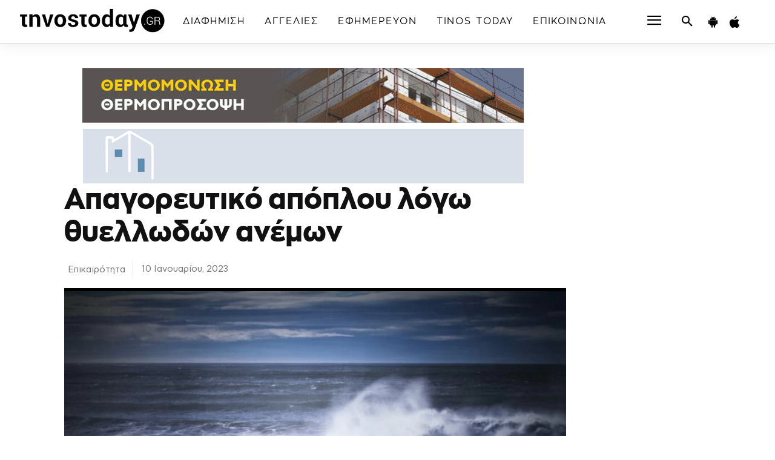

--- FILE ---
content_type: text/html; charset=utf-8
request_url: https://www.google.com/recaptcha/api2/aframe
body_size: 265
content:
<!DOCTYPE HTML><html><head><meta http-equiv="content-type" content="text/html; charset=UTF-8"></head><body><script nonce="RnjAG10r87U8LtKonTg0Ag">/** Anti-fraud and anti-abuse applications only. See google.com/recaptcha */ try{var clients={'sodar':'https://pagead2.googlesyndication.com/pagead/sodar?'};window.addEventListener("message",function(a){try{if(a.source===window.parent){var b=JSON.parse(a.data);var c=clients[b['id']];if(c){var d=document.createElement('img');d.src=c+b['params']+'&rc='+(localStorage.getItem("rc::a")?sessionStorage.getItem("rc::b"):"");window.document.body.appendChild(d);sessionStorage.setItem("rc::e",parseInt(sessionStorage.getItem("rc::e")||0)+1);localStorage.setItem("rc::h",'1769116278014');}}}catch(b){}});window.parent.postMessage("_grecaptcha_ready", "*");}catch(b){}</script></body></html>